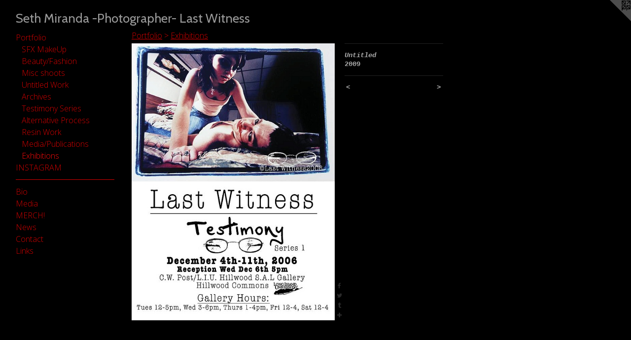

--- FILE ---
content_type: text/html;charset=utf-8
request_url: https://lastxwitness.com/artwork/1081871-Untitled.html
body_size: 3593
content:
<!doctype html><html class="no-js a-image mobile-title-align--center has-mobile-menu-icon--left l-generic p-artwork has-page-nav mobile-menu-align--center has-wall-text "><head><meta charset="utf-8" /><meta content="IE=edge" http-equiv="X-UA-Compatible" /><meta http-equiv="X-OPP-Site-Id" content="17244" /><meta http-equiv="X-OPP-Revision" content="968" /><meta http-equiv="X-OPP-Locke-Environment" content="production" /><meta http-equiv="X-OPP-Locke-Release" content="v0.0.141" /><title>Seth Miranda -Photographer- Last Witness</title><link rel="canonical" href="https://lastxwitness.com/artwork/1081871-Untitled.html" /><meta content="website" property="og:type" /><meta property="og:url" content="https://lastxwitness.com/artwork/1081871-Untitled.html" /><meta property="og:title" content="Untitled" /><meta content="width=device-width, initial-scale=1" name="viewport" /><link type="text/css" rel="stylesheet" href="//cdnjs.cloudflare.com/ajax/libs/normalize/3.0.2/normalize.min.css" /><link type="text/css" rel="stylesheet" media="only all" href="//maxcdn.bootstrapcdn.com/font-awesome/4.3.0/css/font-awesome.min.css" /><link type="text/css" rel="stylesheet" media="not all and (min-device-width: 600px) and (min-device-height: 600px)" href="/release/locke/production/v0.0.141/css/small.css" /><link type="text/css" rel="stylesheet" media="only all and (min-device-width: 600px) and (min-device-height: 600px)" href="/release/locke/production/v0.0.141/css/large-generic.css" /><link type="text/css" rel="stylesheet" media="not all and (min-device-width: 600px) and (min-device-height: 600px)" href="/r16827834700000000968/css/small-site.css" /><link type="text/css" rel="stylesheet" media="only all and (min-device-width: 600px) and (min-device-height: 600px)" href="/r16827834700000000968/css/large-site.css" /><link type="text/css" rel="stylesheet" media="only all and (min-device-width: 600px) and (min-device-height: 600px)" href="//fonts.googleapis.com/css?family=Cabin:400" /><link type="text/css" rel="stylesheet" media="only all and (min-device-width: 600px) and (min-device-height: 600px)" href="//fonts.googleapis.com/css?family=Open+Sans:300" /><link type="text/css" rel="stylesheet" media="not all and (min-device-width: 600px) and (min-device-height: 600px)" href="//fonts.googleapis.com/css?family=Open+Sans:300&amp;text=MENUHomePrtfliISTAGRBdaC%21wsncLk" /><link type="text/css" rel="stylesheet" media="not all and (min-device-width: 600px) and (min-device-height: 600px)" href="//fonts.googleapis.com/css?family=Cabin:400&amp;text=Seth%20Mirand-PogpLsW" /><script>window.OPP = window.OPP || {};
OPP.modernMQ = 'only all';
OPP.smallMQ = 'not all and (min-device-width: 600px) and (min-device-height: 600px)';
OPP.largeMQ = 'only all and (min-device-width: 600px) and (min-device-height: 600px)';
OPP.downURI = '/x/2/4/4/17244/.down';
OPP.gracePeriodURI = '/x/2/4/4/17244/.grace_period';
OPP.imgL = function (img) {
  !window.lazySizes && img.onerror();
};
OPP.imgE = function (img) {
  img.onerror = img.onload = null;
  img.src = img.getAttribute('data-src');
  //img.srcset = img.getAttribute('data-srcset');
};</script><script src="/release/locke/production/v0.0.141/js/modernizr.js"></script><script src="/release/locke/production/v0.0.141/js/masonry.js"></script><script src="/release/locke/production/v0.0.141/js/respimage.js"></script><script src="/release/locke/production/v0.0.141/js/ls.aspectratio.js"></script><script src="/release/locke/production/v0.0.141/js/lazysizes.js"></script><script src="/release/locke/production/v0.0.141/js/large.js"></script><script src="/release/locke/production/v0.0.141/js/hammer.js"></script><script>if (!Modernizr.mq('only all')) { document.write('<link type="text/css" rel="stylesheet" href="/release/locke/production/v0.0.141/css/minimal.css">') }</script><meta name="google-site-verification" content="ssYF3GFADRW0xYtPV4At7x3nSLIpJYypaJtKO-hUVSs" /><style>.media-max-width {
  display: block;
}

@media (min-height: 923px) {

  .media-max-width {
    max-width: 528.0px;
  }

}

@media (max-height: 923px) {

  .media-max-width {
    max-width: 57.2vh;
  }

}</style><script>(function(i,s,o,g,r,a,m){i['GoogleAnalyticsObject']=r;i[r]=i[r]||function(){
(i[r].q=i[r].q||[]).push(arguments)},i[r].l=1*new Date();a=s.createElement(o),
m=s.getElementsByTagName(o)[0];a.async=1;a.src=g;m.parentNode.insertBefore(a,m)
})(window,document,'script','//www.google-analytics.com/analytics.js','ga');
ga('create', 'UA-11816584-1', 'auto');
ga('send', 'pageview');</script></head><body><a class=" logo hidden--small" href="http://otherpeoplespixels.com/ref/lastxwitness.com" title="Website by OtherPeoplesPixels" target="_blank"></a><header id="header"><a class=" site-title" href="/home.html"><span class=" site-title-text u-break-word">Seth Miranda -Photographer- Last Witness</span><div class=" site-title-media"></div></a><a id="mobile-menu-icon" class="mobile-menu-icon hidden--no-js hidden--large"><svg viewBox="0 0 21 17" width="21" height="17" fill="currentColor"><rect x="0" y="0" width="21" height="3" rx="0"></rect><rect x="0" y="7" width="21" height="3" rx="0"></rect><rect x="0" y="14" width="21" height="3" rx="0"></rect></svg></a></header><nav class=" hidden--large"><ul class=" site-nav"><li class="nav-item nav-home "><a class="nav-link " href="/home.html">Home</a></li><li class="nav-item expanded nav-museum "><a class="nav-link " href="/section/132723.html">Portfolio</a><ul><li class="nav-gallery nav-item expanded "><a class="nav-link " href="/section/133966-SFX%20MakeUp%20Portfolios.html">SFX MakeUp</a></li><li class="nav-gallery nav-item expanded "><a class="nav-link " href="/section/449145-Beauty%2fFashion%20MakeUp%20portfolios.html">Beauty/Fashion</a></li><li class="nav-gallery nav-item expanded "><a class="nav-link " href="/section/449156-Misc%20Shoots.html">Misc shoots</a></li><li class="nav-gallery nav-item expanded "><a class="nav-link " href="/section/134642-Untitled%20Work.html">Untitled Work</a></li><li class="nav-gallery nav-item expanded "><a class="nav-link " href="/section/449240-Archive.html">Archives</a></li><li class="nav-item expanded nav-museum "><a class="nav-link " href="/section/132823-Testimony%20Series.html">Testimony Series</a><ul><li class="nav-gallery nav-item "><a class="nav-link " href="/section/158369-Single%20Image%20Pieces.html">Single Image Pieces</a></li><li class="nav-gallery nav-item "><a class="nav-link " href="/section/158097-in%20too%20deep%20to%20cry%20Wolf.html">in too deep to cry Wolf</a></li></ul></li><li class="nav-gallery nav-item expanded "><a class="nav-link " href="/section/134643-Alternative%20Process.html">Alternative Process</a></li><li class="nav-gallery nav-item expanded "><a class="nav-link " href="/section/206676-Resin%20Work.html">Resin Work</a></li><li class="nav-gallery nav-item expanded "><a class="nav-link " href="/section/134646-Media%2fPublications.html">Media/Publications</a></li><li class="nav-gallery nav-item expanded "><a class="selected nav-link " href="/section/134645-Exhibitions.html">Exhibitions</a></li></ul></li><li class="nav-item nav-outside5 "><a target="_blank" class="nav-link " href="https://www.instagram.com/LastXwitness/">INSTAGRAM</a></li><li class="d0 nav-divider hidden--small"></li><li class="nav-flex1 nav-item "><a class="nav-link " href="/page/1-BIO.html">Bio</a></li><li class="nav-item nav-outside0 "><a class="nav-link " href="/section/134646-Media-Publications.html">Media</a></li><li class="nav-outside1 nav-item "><a target="_blank" class="nav-link " href="https://last-witness.myshopify.com/">MERCH!</a></li><li class="nav-news nav-item "><a class="nav-link " href="/news.html">News</a></li><li class="nav-item nav-contact "><a class="nav-link " href="/contact.html">Contact</a></li><li class="nav-links nav-item "><a class="nav-link " href="/links.html">Links</a></li></ul></nav><div class=" content"><nav class=" hidden--small" id="nav"><header><a class=" site-title" href="/home.html"><span class=" site-title-text u-break-word">Seth Miranda -Photographer- Last Witness</span><div class=" site-title-media"></div></a></header><ul class=" site-nav"><li class="nav-item nav-home "><a class="nav-link " href="/home.html">Home</a></li><li class="nav-item expanded nav-museum "><a class="nav-link " href="/section/132723.html">Portfolio</a><ul><li class="nav-gallery nav-item expanded "><a class="nav-link " href="/section/133966-SFX%20MakeUp%20Portfolios.html">SFX MakeUp</a></li><li class="nav-gallery nav-item expanded "><a class="nav-link " href="/section/449145-Beauty%2fFashion%20MakeUp%20portfolios.html">Beauty/Fashion</a></li><li class="nav-gallery nav-item expanded "><a class="nav-link " href="/section/449156-Misc%20Shoots.html">Misc shoots</a></li><li class="nav-gallery nav-item expanded "><a class="nav-link " href="/section/134642-Untitled%20Work.html">Untitled Work</a></li><li class="nav-gallery nav-item expanded "><a class="nav-link " href="/section/449240-Archive.html">Archives</a></li><li class="nav-item expanded nav-museum "><a class="nav-link " href="/section/132823-Testimony%20Series.html">Testimony Series</a><ul><li class="nav-gallery nav-item "><a class="nav-link " href="/section/158369-Single%20Image%20Pieces.html">Single Image Pieces</a></li><li class="nav-gallery nav-item "><a class="nav-link " href="/section/158097-in%20too%20deep%20to%20cry%20Wolf.html">in too deep to cry Wolf</a></li></ul></li><li class="nav-gallery nav-item expanded "><a class="nav-link " href="/section/134643-Alternative%20Process.html">Alternative Process</a></li><li class="nav-gallery nav-item expanded "><a class="nav-link " href="/section/206676-Resin%20Work.html">Resin Work</a></li><li class="nav-gallery nav-item expanded "><a class="nav-link " href="/section/134646-Media%2fPublications.html">Media/Publications</a></li><li class="nav-gallery nav-item expanded "><a class="selected nav-link " href="/section/134645-Exhibitions.html">Exhibitions</a></li></ul></li><li class="nav-item nav-outside5 "><a target="_blank" class="nav-link " href="https://www.instagram.com/LastXwitness/">INSTAGRAM</a></li><li class="d0 nav-divider hidden--small"></li><li class="nav-flex1 nav-item "><a class="nav-link " href="/page/1-BIO.html">Bio</a></li><li class="nav-item nav-outside0 "><a class="nav-link " href="/section/134646-Media-Publications.html">Media</a></li><li class="nav-outside1 nav-item "><a target="_blank" class="nav-link " href="https://last-witness.myshopify.com/">MERCH!</a></li><li class="nav-news nav-item "><a class="nav-link " href="/news.html">News</a></li><li class="nav-item nav-contact "><a class="nav-link " href="/contact.html">Contact</a></li><li class="nav-links nav-item "><a class="nav-link " href="/links.html">Links</a></li></ul><footer><div class=" copyright">© LAST WITNESS</div><div class=" credit"><a href="http://otherpeoplespixels.com/ref/lastxwitness.com" target="_blank">Website by OtherPeoplesPixels</a></div></footer></nav><main id="main"><div class=" page clearfix media-max-width"><h1 class="parent-title title"><a href="/section/132723.html" class="root title-segment hidden--small">Portfolio</a><span class=" title-sep hidden--small"> &gt; </span><a class=" title-segment" href="/section/134645-Exhibitions.html">Exhibitions</a></h1><div class=" media-and-info"><div class=" page-media-wrapper media"><a class=" page-media" title="Untitled" href="/artwork/1081870-Untitled.html" id="media"><img data-aspectratio="528/720" class="u-img " alt="Untitled" src="//img-cache.oppcdn.com/fixed/17244/assets/pjU5N88L.jpg" srcset="//img-cache.oppcdn.com/img/v1.0/s:17244/t:QkxBTksrVEVYVCtIRVJF/p:12/g:tl/o:2.5/a:50/q:90/1400x720-pjU5N88L.jpg/528x720/b8d493f56cb510e26877e2940106a965.jpg 528w,
//img-cache.oppcdn.com/img/v1.0/s:17244/t:QkxBTksrVEVYVCtIRVJF/p:12/g:tl/o:2.5/a:50/q:90/984x588-pjU5N88L.jpg/431x588/3d3dbbe6b00a6bb39474410590c2b305.jpg 431w,
//img-cache.oppcdn.com/fixed/17244/assets/pjU5N88L.jpg 352w" sizes="(max-device-width: 599px) 100vw,
(max-device-height: 599px) 100vw,
(max-width: 352px) 352px,
(max-height: 480px) 352px,
(max-width: 431px) 431px,
(max-height: 588px) 431px,
528px" /></a><a class=" zoom-corner" style="display: none" id="zoom-corner"><span class=" zoom-icon fa fa-search-plus"></span></a><div class="share-buttons a2a_kit social-icons hidden--small" data-a2a-title="Untitled" data-a2a-url="https://lastxwitness.com/artwork/1081871-Untitled.html"><a class="u-img-link a2a_button_facebook share-button "><span class="facebook social-icon fa-facebook fa "></span></a><a class="u-img-link share-button a2a_button_twitter "><span class="twitter fa-twitter social-icon fa "></span></a><a class="u-img-link a2a_button_tumblr share-button "><span class="fa-tumblr social-icon tumblr fa "></span></a><a target="_blank" class="u-img-link share-button a2a_dd " href="https://www.addtoany.com/share_save"><span class="social-icon share fa-plus fa "></span></a></div></div><div class=" info border-color"><div class=" wall-text border-color"><div class=" wt-item wt-title">Untitled</div><div class=" wt-item wt-date">2009</div></div><div class=" page-nav hidden--small border-color clearfix"><a class=" prev" id="artwork-prev" href="/artwork/1081872-Untitled.html">&lt; <span class=" m-hover-show">previous</span></a> <a class=" next" id="artwork-next" href="/artwork/1081870-Untitled.html"><span class=" m-hover-show">next</span> &gt;</a></div></div></div><div class="share-buttons a2a_kit social-icons hidden--large" data-a2a-title="Untitled" data-a2a-url="https://lastxwitness.com/artwork/1081871-Untitled.html"><a class="u-img-link a2a_button_facebook share-button "><span class="facebook social-icon fa-facebook fa "></span></a><a class="u-img-link share-button a2a_button_twitter "><span class="twitter fa-twitter social-icon fa "></span></a><a class="u-img-link a2a_button_tumblr share-button "><span class="fa-tumblr social-icon tumblr fa "></span></a><a target="_blank" class="u-img-link share-button a2a_dd " href="https://www.addtoany.com/share_save"><span class="social-icon share fa-plus fa "></span></a></div></div></main></div><footer><div class=" copyright">© LAST WITNESS</div><div class=" credit"><a href="http://otherpeoplespixels.com/ref/lastxwitness.com" target="_blank">Website by OtherPeoplesPixels</a></div></footer><div class=" modal zoom-modal" style="display: none" id="zoom-modal"><style>@media (min-aspect-ratio: 11/15) {

  .zoom-media {
    width: auto;
    max-height: 720px;
    height: 100%;
  }

}

@media (max-aspect-ratio: 11/15) {

  .zoom-media {
    height: auto;
    max-width: 528px;
    width: 100%;
  }

}
@supports (object-fit: contain) {
  img.zoom-media {
    object-fit: contain;
    width: 100%;
    height: 100%;
    max-width: 528px;
    max-height: 720px;
  }
}</style><div class=" zoom-media-wrapper"><img onerror="OPP.imgE(this);" onload="OPP.imgL(this);" data-src="//img-cache.oppcdn.com/fixed/17244/assets/pjU5N88L.jpg" data-srcset="//img-cache.oppcdn.com/img/v1.0/s:17244/t:QkxBTksrVEVYVCtIRVJF/p:12/g:tl/o:2.5/a:50/q:90/1400x720-pjU5N88L.jpg/528x720/b8d493f56cb510e26877e2940106a965.jpg 528w,
//img-cache.oppcdn.com/img/v1.0/s:17244/t:QkxBTksrVEVYVCtIRVJF/p:12/g:tl/o:2.5/a:50/q:90/984x588-pjU5N88L.jpg/431x588/3d3dbbe6b00a6bb39474410590c2b305.jpg 431w,
//img-cache.oppcdn.com/fixed/17244/assets/pjU5N88L.jpg 352w" data-sizes="(max-device-width: 599px) 100vw,
(max-device-height: 599px) 100vw,
(max-width: 352px) 352px,
(max-height: 480px) 352px,
(max-width: 431px) 431px,
(max-height: 588px) 431px,
528px" class="zoom-media lazyload hidden--no-js " alt="Untitled" /><noscript><img class="zoom-media " alt="Untitled" src="//img-cache.oppcdn.com/fixed/17244/assets/pjU5N88L.jpg" /></noscript></div></div><div class=" offline"></div><script src="/release/locke/production/v0.0.141/js/small.js"></script><script src="/release/locke/production/v0.0.141/js/artwork.js"></script><script>var a2a_config = a2a_config || {};a2a_config.prioritize = ['facebook','twitter','linkedin','googleplus','pinterest','instagram','tumblr','share'];a2a_config.onclick = 1;(function(){  var a = document.createElement('script');  a.type = 'text/javascript'; a.async = true;  a.src = '//static.addtoany.com/menu/page.js';  document.getElementsByTagName('head')[0].appendChild(a);})();</script><script>window.oppa=window.oppa||function(){(oppa.q=oppa.q||[]).push(arguments)};oppa('config','pathname','production/v0.0.141/17244');oppa('set','g','true');oppa('set','l','generic');oppa('set','p','artwork');oppa('set','a','image');oppa('rect','m','media','');oppa('send');</script><script async="" src="/release/locke/production/v0.0.141/js/analytics.js"></script><script src="https://otherpeoplespixels.com/static/enable-preview.js"></script></body></html>

--- FILE ---
content_type: text/css;charset=utf-8
request_url: https://lastxwitness.com/r16827834700000000968/css/large-site.css
body_size: 487
content:
body {
  background-color: #000000;
  font-weight: 700;
  font-style: normal;
  font-family: "Courier New", "Courier", monospace;
}

body {
  color: #a8a8a8;
}

main a {
  color: #0028fa;
}

main a:hover {
  text-decoration: underline;
  color: #2e4fff;
}

main a:visited {
  color: #2e4fff;
}

.site-title, .mobile-menu-icon {
  color: #999999;
}

.site-nav, .mobile-menu-link, nav:before, nav:after {
  color: #d60000;
}

.site-nav a {
  color: #d60000;
}

.site-nav a:hover {
  text-decoration: none;
  color: #ff0a0a;
}

.site-nav a:visited {
  color: #d60000;
}

.site-nav a.selected {
  color: #ff0a0a;
}

.site-nav:hover a.selected {
  color: #d60000;
}

footer {
  color: #ff1f25;
}

footer a {
  color: #0028fa;
}

footer a:hover {
  text-decoration: underline;
  color: #2e4fff;
}

footer a:visited {
  color: #2e4fff;
}

.title, .news-item-title, .flex-page-title {
  color: #d60000;
}

.title a {
  color: #d60000;
}

.title a:hover {
  text-decoration: none;
  color: #ff0a0a;
}

.title a:visited {
  color: #d60000;
}

.hr, .hr-before:before, .hr-after:after, .hr-before--small:before, .hr-before--large:before, .hr-after--small:after, .hr-after--large:after {
  border-top-color: #ffffff;
}

.button {
  background: #0028fa;
  color: #000000;
}

.social-icon {
  background-color: #a8a8a8;
  color: #000000;
}

.welcome-modal {
  background-color: #FFFFFF;
}

.share-button .social-icon {
  color: #a8a8a8;
}

.site-title {
  font-family: "Cabin", sans-serif;
  font-style: normal;
  font-weight: 400;
}

.site-nav {
  font-family: "Open Sans", sans-serif;
  font-style: normal;
  font-weight: 300;
}

.section-title, .parent-title, .news-item-title, .link-name, .preview-placeholder, .preview-image, .flex-page-title {
  font-family: "Open Sans", sans-serif;
  font-style: normal;
  font-weight: 300;
}

body {
  font-size: 14px;
}

.site-title {
  font-size: 26px;
}

.site-nav {
  font-size: 16px;
}

.title, .news-item-title, .link-name, .flex-page-title {
  font-size: 16px;
}

.border-color {
  border-color: hsla(0, 0%, 65.882355%, 0.2);
}

.p-artwork .page-nav a {
  color: #a8a8a8;
}

.p-artwork .page-nav a:hover {
  text-decoration: none;
  color: #a8a8a8;
}

.p-artwork .page-nav a:visited {
  color: #a8a8a8;
}

.wordy {
  text-align: left;
}

--- FILE ---
content_type: text/css;charset=utf-8
request_url: https://lastxwitness.com/r16827834700000000968/css/small-site.css
body_size: 359
content:
body {
  background-color: #000000;
  font-weight: 700;
  font-style: normal;
  font-family: "Courier New", "Courier", monospace;
}

body {
  color: #a8a8a8;
}

main a {
  color: #0028fa;
}

main a:hover {
  text-decoration: underline;
  color: #2e4fff;
}

main a:visited {
  color: #2e4fff;
}

.site-title, .mobile-menu-icon {
  color: #999999;
}

.site-nav, .mobile-menu-link, nav:before, nav:after {
  color: #d60000;
}

.site-nav a {
  color: #d60000;
}

.site-nav a:hover {
  text-decoration: none;
  color: #ff0a0a;
}

.site-nav a:visited {
  color: #d60000;
}

.site-nav a.selected {
  color: #ff0a0a;
}

.site-nav:hover a.selected {
  color: #d60000;
}

footer {
  color: #ff1f25;
}

footer a {
  color: #0028fa;
}

footer a:hover {
  text-decoration: underline;
  color: #2e4fff;
}

footer a:visited {
  color: #2e4fff;
}

.title, .news-item-title, .flex-page-title {
  color: #d60000;
}

.title a {
  color: #d60000;
}

.title a:hover {
  text-decoration: none;
  color: #ff0a0a;
}

.title a:visited {
  color: #d60000;
}

.hr, .hr-before:before, .hr-after:after, .hr-before--small:before, .hr-before--large:before, .hr-after--small:after, .hr-after--large:after {
  border-top-color: #ffffff;
}

.button {
  background: #0028fa;
  color: #000000;
}

.social-icon {
  background-color: #a8a8a8;
  color: #000000;
}

.welcome-modal {
  background-color: #FFFFFF;
}

.site-title {
  font-family: "Cabin", sans-serif;
  font-style: normal;
  font-weight: 400;
}

nav {
  font-family: "Open Sans", sans-serif;
  font-style: normal;
  font-weight: 300;
}

.wordy {
  text-align: left;
}

.site-title {
  font-size: 1.5rem;
}

footer .credit a {
  color: #a8a8a8;
}

--- FILE ---
content_type: text/css; charset=utf-8
request_url: https://fonts.googleapis.com/css?family=Open+Sans:300&text=MENUHomePrtfliISTAGRBdaC%21wsncLk
body_size: -352
content:
@font-face {
  font-family: 'Open Sans';
  font-style: normal;
  font-weight: 300;
  font-stretch: 100%;
  src: url(https://fonts.gstatic.com/l/font?kit=memSYaGs126MiZpBA-UvWbX2vVnXBbObj2OVZyOOSr4dVJWUgsiH0C4iY1M2xbkRTC5m2V99W8-jSv9kFYfz8yXpD5GdsuqsnCG1jJZQt9bo&skey=62c1cbfccc78b4b2&v=v44) format('woff2');
}


--- FILE ---
content_type: text/css; charset=utf-8
request_url: https://fonts.googleapis.com/css?family=Cabin:400&text=Seth%20Mirand-PogpLsW
body_size: -413
content:
@font-face {
  font-family: 'Cabin';
  font-style: normal;
  font-weight: 400;
  font-stretch: 100%;
  src: url(https://fonts.gstatic.com/l/font?kit=u-4X0qWljRw-PfU81xCKCpdpbgZJl6XFpfEd7eA9BIxxkV2EL7Svxm7qG_ufFMyQ5RTytXeKcgFtexSeTYSgE8M&skey=d53a2c61c6b52b74&v=v35) format('woff2');
}
